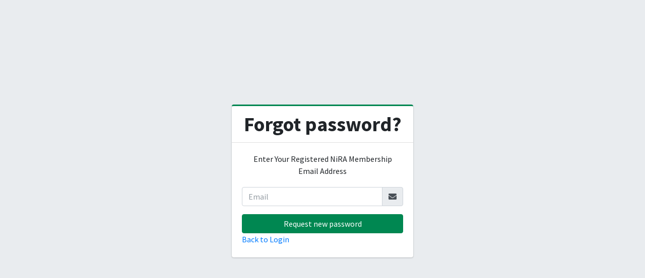

--- FILE ---
content_type: text/html; charset=UTF-8
request_url: https://nira.org.ng/membership/forgetpassword
body_size: 15242
content:
<!DOCTYPE html>
<html lang="en">
<head>
  <meta charset="utf-8">
  <meta name="viewport" content="width=device-width, initial-scale=1">
  <title>NiRA Membership</title>

  <!-- Google Font: Source Sans Pro -->
  <link rel="stylesheet" href="https://fonts.googleapis.com/css?family=Source+Sans+Pro:300,400,400i,700&display=fallback">
  <!-- Font Awesome -->
  <link rel="stylesheet" href="https://nira.org.ng/membership/assets/plugins/fontawesome-free/css/all.min.css">
  <!-- icheck bootstrap -->
  <link rel="stylesheet" href="https://nira.org.ng/membership/assets/plugins/icheck-bootstrap/icheck-bootstrap.min.css">
  <!-- Theme style -->
  <link rel="stylesheet" href="https://nira.org.ng/membership/assets/dist/css/adminlte.min.css">
    <!-- BS Stepper -->
  <link rel="stylesheet" href="https://nira.org.ng/membership/assets/plugins/bs-stepper/css/bs-stepper.min.css">
    <!-- daterange picker -->
  <link rel="stylesheet" href="https://nira.org.ng/membership/assets/plugins/daterangepicker/daterangepicker.css">

    <!-- Tempusdominus Bootstrap 4 -->
  <link rel="stylesheet" href="https://nira.org.ng/membership/assets/plugins/tempusdominus-bootstrap-4/css/tempusdominus-bootstrap-4.min.css">

  <style type="text/css">
    
    .mustfill{

      color: red;
    }
    
    .indi{

      display: none;
    }

    .corp{

      display: none;
    }

  </style>
</head>

<body class="hold-transition login-page">
<div class="login-box">
  <!-- /.login-logo -->
  <div class="card card-outline card-success">
    <div class="card-header text-center">
      <a href="https://nira.org.ng/membership" class="h1"><b>Forgot password?</b></a>
    </div>
    <div class="card-body">
       <p class="login-box-msg">Enter Your Registered NiRA Membership Email Address
       
      
       </p>
       

       


      <form action="forgetpassword" method="post">
        <div class="input-group mb-3">
          <input type="email" class="form-control" placeholder="Email" name="fgemail">
          <div class="input-group-append">
            <div class="input-group-text">
              <span class="fas fa-envelope"></span>
            </div>
          </div>
        </div>
    
        <div class="row">

          <div class="col-12">
            <button type="submit" class="btn btn-success btn-block">Request new password</button>
          </div>
          <!-- /.col -->
        </div>
      </form>
<!--
      <div class="social-auth-links text-center mt-2 mb-3">
        <a href="#" class="btn btn-block btn-primary">
          <i class="fab fa-facebook mr-2"></i> Sign in using Facebook
        </a>
        <a href="#" class="btn btn-block btn-danger">
          <i class="fab fa-google-plus mr-2"></i> Sign in using Google+
        </a>
      </div>
       /.social-auth-links -->

            <p class="mb-1">
        <a href="https://nira.org.ng/membership">Back to Login</a>
      </p>

    </div>
    <!-- /.card-body -->
  </div>
  <!-- /.card -->
</div>
<!-- /.login-box -->


<!-- jQuery -->
<script src="https://nira.org.ng/membership/assets/plugins/jquery/jquery.min.js"></script>
<!-- Bootstrap 4 -->
<script src="https://nira.org.ng/membership/assets/plugins/bootstrap/js/bootstrap.bundle.min.js"></script>


<!-- date-range-picker -->
<script src="https://nira.org.ng/membership/assets/plugins/daterangepicker/daterangepicker.js"></script>

<!-- InputMask -->
<script src="https://nira.org.ng/membership/assets/plugins/moment/moment.min.js"></script>
<script src="https://nira.org.ng/membership/assets/plugins/inputmask/jquery.inputmask.min.js"></script>


<!-- Tempusdominus Bootstrap 4 -->
<script src="https://nira.org.ng/membership/assets/plugins/tempusdominus-bootstrap-4/js/tempusdominus-bootstrap-4.min.js"></script>
<!-- AdminLTE App -->
<script src="https://nira.org.ng/membership/assets/dist/js/adminlte.min.js"></script>

    <script src="https://nira.org.ng/membership/assets/plugins/detect.js"></script>
    

	<script type="text/javascript">
(function() {
    var user = detect.parse(navigator.userAgent);
    if(user.browser.family == "Chrome"){
        
        if(performance.navigation.type == 2)
{
        //alert('Please Kindly note that you are not allowed to use the Back Button');
    
   window.location.replace("https://nira.org.ng/membership/detect_back_button");
}

    document.addEventListener('DOMContentLoaded', function(event) {
  //the event occurred

    history.pushState(null, document.title, window.location.href);
    history.back();
    history.forward();
    if (window.history && window.history.pushState) {
    window.onpopstate = function () {
        
        history.go(1);
    };
    }
    
  }); 
        
        
        
    }else{
        
     document.addEventListener('DOMContentLoaded', function(event) {
  //the event occurred

    history.pushState(null, document.title, window.location.href);
    history.back();
    history.forward();
    if (window.history && window.history.pushState) {
    window.onpopstate = function () {
        
        history.go(1);
    };
    }
    
  });   
    }


})();
	</script>

<script>

$('#domaininput').bind('keydown paste', function (event) {
        switch (event.keyCode) {
            case 8:  // Backspace
            case 9:  // Tab
            case 13: // Enter
            case 37: // Left
            case 38: // Up
            case 39: // Right
            case 40: // Down
            break;
            default:
            var regex = new RegExp("^[a-zA-Z0-9.-]");
            var key = event.key;
            if (!regex.test(key)) {
                event.preventDefault();
                return false;
            }
            break;
        }
});




//Datemask dd/mm/yyyy
    $('#datemask').inputmask('dd/mm/yyyy', { 'placeholder': 'dd/mm/yyyy' })
    //Datemask2 mm/dd/yyyy
    $('#datemask2').inputmask('dd/mm/yyyy', { 'placeholder': 'dd/mm/yyyy' })
    //Money Euro
    $('[data-mask]').inputmask()

    
       //Date picker
    $('#reservationdate').datetimepicker({
        format: 'LL',
        maxDate: moment().subtract(18, 'y')
    });

          //Date picker
    $('#reservationdate2').datetimepicker({
        format: 'LL'
    });

    //Date and time picker
    $('#reservationdatetime').datetimepicker({ icons: { time: 'far fa-clock' } });

    //Date range picker
    $('#reservation').daterangepicker();
    //Date range picker with time picker
    $('#reservationtime').daterangepicker({
      timePicker: true,
      timePickerIncrement: 30,
      locale: {
        format: 'DD/MM/YYYY hh:mm A'
      }
    });

    //Timepicker
    $('#timepicker').datetimepicker({
      format: 'LT'
    });

  

    $(".mem_select").change(function(){

      mem = $(this).val();


      if (mem == "Individual") {
$(".corp").css("display", "none");
$(".indi").css("display", "flex");

      }else{
$(".indi").css("display", "none");
$(".corp").css("display", "flex");
      }

    
    });

    $(document).ready(function () {
        
        if ($('#domaininput').hasClass('is-invalid')) {
            
            $('#reg').attr('disabled', true); 
        }else{
            
            $('#reg').removeAttr('disabled');

            $("#domaininput").removeClass('is-invalid');
        }




            mem = $(".mem_select option:selected").val();

      if (mem == "Individual") {
$(".corp").css("display", "none");
$(".indi").css("display", "flex");

      }else if (mem == "Corporate") {
$(".indi").css("display", "none");
$(".corp").css("display", "flex");
      }else{

      $(".indi").css("display", "none");
$(".corp").css("display", "none");  
      }



     $("#domaininput").blur(function(event){
        


           $.ajax({

        url: 'https://nira.org.ng/membership/checkwhois',
        type: 'POST',
        data: {domain: $("#domaininput").val(), },

        beforeSend: function(){
         // $("#domch").html('<i class="fas fa-sync-alt fa-spin"></i> Please Wait');
         },
        complete: function(){
        // $("#domch").html('Next');
         },

        success: function(data){

          if (data != "ok") {

            $("#domaininput").closest('.input-group').children(".error").text(data);

            $("#domaininput").addClass('is-invalid');
                
                $('#reg').attr('disabled', true); //disable input

          }else{

$('#reg').removeAttr('disabled');

   $("#domaininput").closest('.input-group').children(".error").text("");

            $("#domaininput").removeClass('is-invalid');

          }

        }

      });

        
//stepper.next();
      });



     $("input[name='referee']").blur(function(){

      if ($("input[name='referee']") == "" ) {
alert("Please enter the email address of a NiRA member as your referee");
 $('#reg').attr('disabled', true); //disable input
return false;
      }else{
        
          $.ajax({
      

        url: 'https://nira.org.ng/membership/checkmember',
        type: 'POST',
        data: {referee: $("input[name='referee']").val(), },


        success: function(data){

          if (data == "error") {
 $('#reg').attr('disabled', true); //disable input
alert("This member does not exist");

 return false;

          }else{
              
               $("input[name='refname']").val(data);
              
              if($('#domaininput').hasClass('is-invalid')){
                  
                  $('#reg').attr('disabled', true);
              }else{
                  
$('#reg').removeAttr('disabled');

}
          }

        }

      });

       } 

      });




          $("#reg").click(function(event){

            if ($("input[name='refname']").val() == "" ) {
                
                alert("Please enter the email address of a NiRA member as your referee");

return false;
                
            }else{

              if ($("input[name='terms']:checked").val() == "agree") {

$("#regform").submit();

}else{

  alert("Please agree with the terms and condition to proceed.");
  return false;
}

          


            }
        


      });
      
     

          });
          
                                  $(document).keypress(
  function(event){
    if (event.which == '13') {
      event.preventDefault();
    }
});

    $("#idcard").on('change', function (event) {
        
       var input = this;
    var url = $(this).val();
    var ext = url.substring(url.lastIndexOf('.') + 1).toLowerCase();
    if (input.files && input.files[0]&& (ext == "gif" || ext == "png" || ext == "jpeg" || ext == "jpg")) 
     {

      var id = document.getElementById('idpre');
  id.src = URL.createObjectURL(event.target.files[0]);
  
   document.querySelector('.output').textContent = "";
  
            }else{
                
                      var id = document.getElementById('idpre');
  id.src = "";
                
                document.querySelector('.output').textContent = url.substring(url.lastIndexOf('\\') + 1).toLowerCase();
            }
    });

        $("#certi").on('change', function (event) {
            
         var input = this;
    var url = $(this).val();
    var ext = url.substring(url.lastIndexOf('.') + 1).toLowerCase();
    if (input.files && input.files[0]&& (ext == "gif" || ext == "png" || ext == "jpeg" || ext == "jpg")) 
     {

      var cert = document.getElementById('certpre');
  cert.src = URL.createObjectURL(event.target.files[0]);
  
  document.querySelector('.outputcert').textContent = "";
  
            }else{
                
                      var cert = document.getElementById('certpre');
  cert.src = "";
                
document.querySelector('.outputcert').textContent = url.substring(url.lastIndexOf('\\') + 1).toLowerCase();
            }
    });
</script>

<script>
var loadFile = function(event) {
  var image = document.getElementById('output');
  image.src = URL.createObjectURL(event.target.files[0]);
};
</script>

     <div class="modal fade-in mi-modalslog" tabindex="-1" role="dialog" aria-labelledby="mySmallModalLabel" aria-hidden="true" id="mi-modalslog">
  <div class="modal-dialog modal-md">
    <div class="modal-content">
      <div class="modal-header">
        <button type="button" class="close" data-dismiss="modal" aria-label="Close"><span aria-hidden="true">&times;</span></button>
        <h4 class="modal-title" id="myModalLabels"></h4>
      </div>
         <div class="modal-body">
          
          <p>You are currently logged in on a different session on the site. Do you want to invalidate your previous session?</p>
          <br><br>
          
          <p><strong>Note: If you click yes, the previous session will be terminated and your selections on that session will be lost if not saved</strong></p>
        </div>
      <div class="modal-footer">
        <button type="button" class="btn btn-default modal-btn-sis" id="modal-btn-sis">Yes</button>
        <button type="button" class="btn btn-primary modal-btn-nos" id="modal-btn-nos">No</button>
      </div>
    </div>
  </div>
</div> 


     <script>   
     
     var conf = '';
     
    if( conf == "Confirm" ){
 
        var modalConfirm = function(callback){
  
    $("#mi-modalslog").modal('show');
 
  $("#modal-btn-sis").on("click", function(){
    callback(true);
    $("#mi-modalslog").modal('hide');
  });
  
  $(".modal-btn-nos").on("click", function(){
    callback(false);
    $(".mi-modalslog").modal('hide');
  });
};

modalConfirm(function(confirm){
  if(confirm){
   
    window.location.replace("https://nira.org.ng/membership/confirm_sess");
  }else{
          window.location.replace("https://nira.org.ng/membership/diff_logout");
   
  }

  });

       
     }
</script>



    <div class="modal fade-in mi-modalslogtt" tabindex="-1" role="dialog" aria-labelledby="mySmallModalLabel" aria-hidden="true" id="mi-modalslogtt">
  <div class="modal-dialog modal-md">
    <div class="modal-content">
      <div class="modal-header">
        <button type="button" class="close" data-dismiss="modal" aria-label="Close"><span aria-hidden="true">&times;</span></button>
        <h4 class="modal-title" id="myModalLabelstt"></h4>
      </div>
         <div class="modal-body">
          
          <p>Your sessions have been closed to protect your account due to multiple login activities</p>
          <br><br>
          
          
        </div>
      <div class="modal-footer">
        <button type="button" class="btn btn-default modal-btn-sistt" id="modal-btn-sistt">Return to login page</button>
       
      </div>
    </div>
  </div>
</div> 
     <script>   
     
     var conf = '';
     
    if( conf == "invalidate" ){
    
        var modalConfirm = function(callback){
  
    $("#mi-modalslogtt").modal('show');
 
  $("#modal-btn-sistt").on("click", function(){
    callback(true);
    $("#mi-modalslogtt").modal('hide');
  });
  
  $(".modal-btn-nos").on("click", function(){
    callback(false);
    $(".mi-modalslogtt").modal('hide');
  });
};

modalConfirm(function(confirm){
  if(confirm){
   
    window.location.replace("https://nira.org.ng/membership/logout");
  }

  });

       
     }
</script>
</body>
</html>